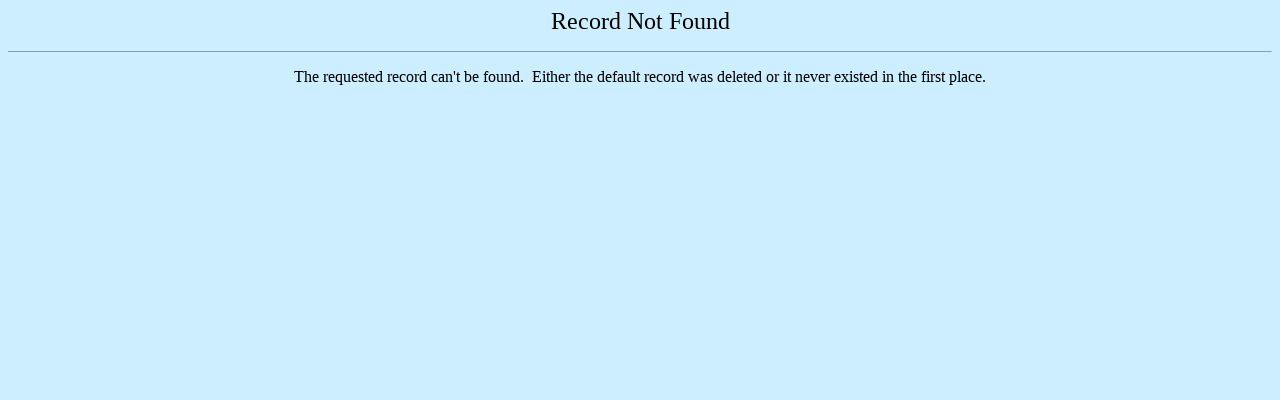

--- FILE ---
content_type: text/html; charset=UTF-8
request_url: http://forum.icann.org/bios/kevinrose.html
body_size: 267
content:
<html>
<head>
  <title>Can't Find Record</title>
</head>
<body text="Black" bgcolor="cceeff" link="Blue" vlink="Brown">


<p align=center><font size=+2>Record Not Found</font><br>
<hr size=1></p>
<p align=center>The requested record can't be found.&nbsp; Either the default record was deleted or it never existed in the first place.</p>




